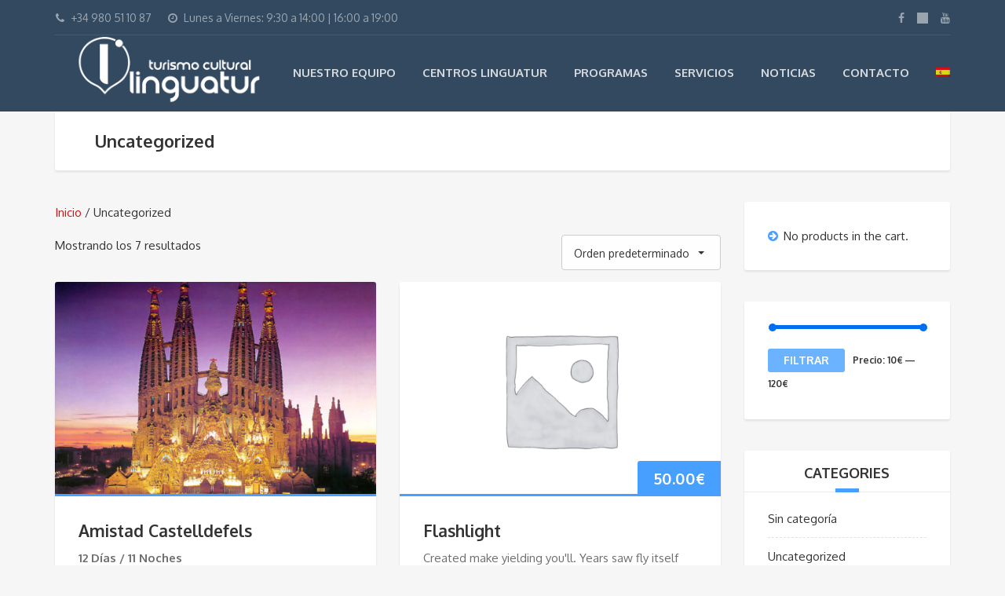

--- FILE ---
content_type: text/html; charset=UTF-8
request_url: https://www.linguatur.com/product-category/uncategorized/
body_size: 11302
content:
<!DOCTYPE html>
<html lang="es-ES">
<head>
	<meta charset="UTF-8">
<meta name="description" content="Turismo Cultural">
<meta name="viewport" content="width=device-width, initial-scale=1.0">
<title>Uncategorized &#8211; Linguatur</title>
<meta name='robots' content='max-image-preview:large' />
	<style>img:is([sizes="auto" i], [sizes^="auto," i]) { contain-intrinsic-size: 3000px 1500px }</style>
	<link rel="alternate" hreflang="es" href="https://www.linguatur.com/product-category/uncategorized/" />
<link rel="alternate" hreflang="x-default" href="https://www.linguatur.com/product-category/uncategorized/" />
<link rel='dns-prefetch' href='//fonts.googleapis.com' />
<link rel="alternate" type="application/rss+xml" title="Linguatur &raquo; Feed" href="https://www.linguatur.com/feed/" />
<link rel="alternate" type="application/rss+xml" title="Linguatur &raquo; Feed de los comentarios" href="https://www.linguatur.com/comments/feed/" />
<link rel="alternate" type="application/rss+xml" title="Linguatur &raquo; Uncategorized Categoría Feed" href="https://www.linguatur.com/product-category/uncategorized/feed/" />
<script type="text/javascript">
/* <![CDATA[ */
window._wpemojiSettings = {"baseUrl":"https:\/\/s.w.org\/images\/core\/emoji\/15.0.3\/72x72\/","ext":".png","svgUrl":"https:\/\/s.w.org\/images\/core\/emoji\/15.0.3\/svg\/","svgExt":".svg","source":{"concatemoji":"https:\/\/www.linguatur.com\/wp-includes\/js\/wp-emoji-release.min.js?ver=6.7.4"}};
/*! This file is auto-generated */
!function(i,n){var o,s,e;function c(e){try{var t={supportTests:e,timestamp:(new Date).valueOf()};sessionStorage.setItem(o,JSON.stringify(t))}catch(e){}}function p(e,t,n){e.clearRect(0,0,e.canvas.width,e.canvas.height),e.fillText(t,0,0);var t=new Uint32Array(e.getImageData(0,0,e.canvas.width,e.canvas.height).data),r=(e.clearRect(0,0,e.canvas.width,e.canvas.height),e.fillText(n,0,0),new Uint32Array(e.getImageData(0,0,e.canvas.width,e.canvas.height).data));return t.every(function(e,t){return e===r[t]})}function u(e,t,n){switch(t){case"flag":return n(e,"\ud83c\udff3\ufe0f\u200d\u26a7\ufe0f","\ud83c\udff3\ufe0f\u200b\u26a7\ufe0f")?!1:!n(e,"\ud83c\uddfa\ud83c\uddf3","\ud83c\uddfa\u200b\ud83c\uddf3")&&!n(e,"\ud83c\udff4\udb40\udc67\udb40\udc62\udb40\udc65\udb40\udc6e\udb40\udc67\udb40\udc7f","\ud83c\udff4\u200b\udb40\udc67\u200b\udb40\udc62\u200b\udb40\udc65\u200b\udb40\udc6e\u200b\udb40\udc67\u200b\udb40\udc7f");case"emoji":return!n(e,"\ud83d\udc26\u200d\u2b1b","\ud83d\udc26\u200b\u2b1b")}return!1}function f(e,t,n){var r="undefined"!=typeof WorkerGlobalScope&&self instanceof WorkerGlobalScope?new OffscreenCanvas(300,150):i.createElement("canvas"),a=r.getContext("2d",{willReadFrequently:!0}),o=(a.textBaseline="top",a.font="600 32px Arial",{});return e.forEach(function(e){o[e]=t(a,e,n)}),o}function t(e){var t=i.createElement("script");t.src=e,t.defer=!0,i.head.appendChild(t)}"undefined"!=typeof Promise&&(o="wpEmojiSettingsSupports",s=["flag","emoji"],n.supports={everything:!0,everythingExceptFlag:!0},e=new Promise(function(e){i.addEventListener("DOMContentLoaded",e,{once:!0})}),new Promise(function(t){var n=function(){try{var e=JSON.parse(sessionStorage.getItem(o));if("object"==typeof e&&"number"==typeof e.timestamp&&(new Date).valueOf()<e.timestamp+604800&&"object"==typeof e.supportTests)return e.supportTests}catch(e){}return null}();if(!n){if("undefined"!=typeof Worker&&"undefined"!=typeof OffscreenCanvas&&"undefined"!=typeof URL&&URL.createObjectURL&&"undefined"!=typeof Blob)try{var e="postMessage("+f.toString()+"("+[JSON.stringify(s),u.toString(),p.toString()].join(",")+"));",r=new Blob([e],{type:"text/javascript"}),a=new Worker(URL.createObjectURL(r),{name:"wpTestEmojiSupports"});return void(a.onmessage=function(e){c(n=e.data),a.terminate(),t(n)})}catch(e){}c(n=f(s,u,p))}t(n)}).then(function(e){for(var t in e)n.supports[t]=e[t],n.supports.everything=n.supports.everything&&n.supports[t],"flag"!==t&&(n.supports.everythingExceptFlag=n.supports.everythingExceptFlag&&n.supports[t]);n.supports.everythingExceptFlag=n.supports.everythingExceptFlag&&!n.supports.flag,n.DOMReady=!1,n.readyCallback=function(){n.DOMReady=!0}}).then(function(){return e}).then(function(){var e;n.supports.everything||(n.readyCallback(),(e=n.source||{}).concatemoji?t(e.concatemoji):e.wpemoji&&e.twemoji&&(t(e.twemoji),t(e.wpemoji)))}))}((window,document),window._wpemojiSettings);
/* ]]> */
</script>
<style id='wp-emoji-styles-inline-css' type='text/css'>

	img.wp-smiley, img.emoji {
		display: inline !important;
		border: none !important;
		box-shadow: none !important;
		height: 1em !important;
		width: 1em !important;
		margin: 0 0.07em !important;
		vertical-align: -0.1em !important;
		background: none !important;
		padding: 0 !important;
	}
</style>
<link rel='stylesheet' id='wp-block-library-css' href='https://www.linguatur.com/wp-includes/css/dist/block-library/style.min.css?ver=6.7.4' type='text/css' media='all' />
<style id='classic-theme-styles-inline-css' type='text/css'>
/*! This file is auto-generated */
.wp-block-button__link{color:#fff;background-color:#32373c;border-radius:9999px;box-shadow:none;text-decoration:none;padding:calc(.667em + 2px) calc(1.333em + 2px);font-size:1.125em}.wp-block-file__button{background:#32373c;color:#fff;text-decoration:none}
</style>
<style id='global-styles-inline-css' type='text/css'>
:root{--wp--preset--aspect-ratio--square: 1;--wp--preset--aspect-ratio--4-3: 4/3;--wp--preset--aspect-ratio--3-4: 3/4;--wp--preset--aspect-ratio--3-2: 3/2;--wp--preset--aspect-ratio--2-3: 2/3;--wp--preset--aspect-ratio--16-9: 16/9;--wp--preset--aspect-ratio--9-16: 9/16;--wp--preset--color--black: #000000;--wp--preset--color--cyan-bluish-gray: #abb8c3;--wp--preset--color--white: #ffffff;--wp--preset--color--pale-pink: #f78da7;--wp--preset--color--vivid-red: #cf2e2e;--wp--preset--color--luminous-vivid-orange: #ff6900;--wp--preset--color--luminous-vivid-amber: #fcb900;--wp--preset--color--light-green-cyan: #7bdcb5;--wp--preset--color--vivid-green-cyan: #00d084;--wp--preset--color--pale-cyan-blue: #8ed1fc;--wp--preset--color--vivid-cyan-blue: #0693e3;--wp--preset--color--vivid-purple: #9b51e0;--wp--preset--gradient--vivid-cyan-blue-to-vivid-purple: linear-gradient(135deg,rgba(6,147,227,1) 0%,rgb(155,81,224) 100%);--wp--preset--gradient--light-green-cyan-to-vivid-green-cyan: linear-gradient(135deg,rgb(122,220,180) 0%,rgb(0,208,130) 100%);--wp--preset--gradient--luminous-vivid-amber-to-luminous-vivid-orange: linear-gradient(135deg,rgba(252,185,0,1) 0%,rgba(255,105,0,1) 100%);--wp--preset--gradient--luminous-vivid-orange-to-vivid-red: linear-gradient(135deg,rgba(255,105,0,1) 0%,rgb(207,46,46) 100%);--wp--preset--gradient--very-light-gray-to-cyan-bluish-gray: linear-gradient(135deg,rgb(238,238,238) 0%,rgb(169,184,195) 100%);--wp--preset--gradient--cool-to-warm-spectrum: linear-gradient(135deg,rgb(74,234,220) 0%,rgb(151,120,209) 20%,rgb(207,42,186) 40%,rgb(238,44,130) 60%,rgb(251,105,98) 80%,rgb(254,248,76) 100%);--wp--preset--gradient--blush-light-purple: linear-gradient(135deg,rgb(255,206,236) 0%,rgb(152,150,240) 100%);--wp--preset--gradient--blush-bordeaux: linear-gradient(135deg,rgb(254,205,165) 0%,rgb(254,45,45) 50%,rgb(107,0,62) 100%);--wp--preset--gradient--luminous-dusk: linear-gradient(135deg,rgb(255,203,112) 0%,rgb(199,81,192) 50%,rgb(65,88,208) 100%);--wp--preset--gradient--pale-ocean: linear-gradient(135deg,rgb(255,245,203) 0%,rgb(182,227,212) 50%,rgb(51,167,181) 100%);--wp--preset--gradient--electric-grass: linear-gradient(135deg,rgb(202,248,128) 0%,rgb(113,206,126) 100%);--wp--preset--gradient--midnight: linear-gradient(135deg,rgb(2,3,129) 0%,rgb(40,116,252) 100%);--wp--preset--font-size--small: 13px;--wp--preset--font-size--medium: 20px;--wp--preset--font-size--large: 36px;--wp--preset--font-size--x-large: 42px;--wp--preset--font-family--inter: "Inter", sans-serif;--wp--preset--font-family--cardo: Cardo;--wp--preset--spacing--20: 0.44rem;--wp--preset--spacing--30: 0.67rem;--wp--preset--spacing--40: 1rem;--wp--preset--spacing--50: 1.5rem;--wp--preset--spacing--60: 2.25rem;--wp--preset--spacing--70: 3.38rem;--wp--preset--spacing--80: 5.06rem;--wp--preset--shadow--natural: 6px 6px 9px rgba(0, 0, 0, 0.2);--wp--preset--shadow--deep: 12px 12px 50px rgba(0, 0, 0, 0.4);--wp--preset--shadow--sharp: 6px 6px 0px rgba(0, 0, 0, 0.2);--wp--preset--shadow--outlined: 6px 6px 0px -3px rgba(255, 255, 255, 1), 6px 6px rgba(0, 0, 0, 1);--wp--preset--shadow--crisp: 6px 6px 0px rgba(0, 0, 0, 1);}:where(.is-layout-flex){gap: 0.5em;}:where(.is-layout-grid){gap: 0.5em;}body .is-layout-flex{display: flex;}.is-layout-flex{flex-wrap: wrap;align-items: center;}.is-layout-flex > :is(*, div){margin: 0;}body .is-layout-grid{display: grid;}.is-layout-grid > :is(*, div){margin: 0;}:where(.wp-block-columns.is-layout-flex){gap: 2em;}:where(.wp-block-columns.is-layout-grid){gap: 2em;}:where(.wp-block-post-template.is-layout-flex){gap: 1.25em;}:where(.wp-block-post-template.is-layout-grid){gap: 1.25em;}.has-black-color{color: var(--wp--preset--color--black) !important;}.has-cyan-bluish-gray-color{color: var(--wp--preset--color--cyan-bluish-gray) !important;}.has-white-color{color: var(--wp--preset--color--white) !important;}.has-pale-pink-color{color: var(--wp--preset--color--pale-pink) !important;}.has-vivid-red-color{color: var(--wp--preset--color--vivid-red) !important;}.has-luminous-vivid-orange-color{color: var(--wp--preset--color--luminous-vivid-orange) !important;}.has-luminous-vivid-amber-color{color: var(--wp--preset--color--luminous-vivid-amber) !important;}.has-light-green-cyan-color{color: var(--wp--preset--color--light-green-cyan) !important;}.has-vivid-green-cyan-color{color: var(--wp--preset--color--vivid-green-cyan) !important;}.has-pale-cyan-blue-color{color: var(--wp--preset--color--pale-cyan-blue) !important;}.has-vivid-cyan-blue-color{color: var(--wp--preset--color--vivid-cyan-blue) !important;}.has-vivid-purple-color{color: var(--wp--preset--color--vivid-purple) !important;}.has-black-background-color{background-color: var(--wp--preset--color--black) !important;}.has-cyan-bluish-gray-background-color{background-color: var(--wp--preset--color--cyan-bluish-gray) !important;}.has-white-background-color{background-color: var(--wp--preset--color--white) !important;}.has-pale-pink-background-color{background-color: var(--wp--preset--color--pale-pink) !important;}.has-vivid-red-background-color{background-color: var(--wp--preset--color--vivid-red) !important;}.has-luminous-vivid-orange-background-color{background-color: var(--wp--preset--color--luminous-vivid-orange) !important;}.has-luminous-vivid-amber-background-color{background-color: var(--wp--preset--color--luminous-vivid-amber) !important;}.has-light-green-cyan-background-color{background-color: var(--wp--preset--color--light-green-cyan) !important;}.has-vivid-green-cyan-background-color{background-color: var(--wp--preset--color--vivid-green-cyan) !important;}.has-pale-cyan-blue-background-color{background-color: var(--wp--preset--color--pale-cyan-blue) !important;}.has-vivid-cyan-blue-background-color{background-color: var(--wp--preset--color--vivid-cyan-blue) !important;}.has-vivid-purple-background-color{background-color: var(--wp--preset--color--vivid-purple) !important;}.has-black-border-color{border-color: var(--wp--preset--color--black) !important;}.has-cyan-bluish-gray-border-color{border-color: var(--wp--preset--color--cyan-bluish-gray) !important;}.has-white-border-color{border-color: var(--wp--preset--color--white) !important;}.has-pale-pink-border-color{border-color: var(--wp--preset--color--pale-pink) !important;}.has-vivid-red-border-color{border-color: var(--wp--preset--color--vivid-red) !important;}.has-luminous-vivid-orange-border-color{border-color: var(--wp--preset--color--luminous-vivid-orange) !important;}.has-luminous-vivid-amber-border-color{border-color: var(--wp--preset--color--luminous-vivid-amber) !important;}.has-light-green-cyan-border-color{border-color: var(--wp--preset--color--light-green-cyan) !important;}.has-vivid-green-cyan-border-color{border-color: var(--wp--preset--color--vivid-green-cyan) !important;}.has-pale-cyan-blue-border-color{border-color: var(--wp--preset--color--pale-cyan-blue) !important;}.has-vivid-cyan-blue-border-color{border-color: var(--wp--preset--color--vivid-cyan-blue) !important;}.has-vivid-purple-border-color{border-color: var(--wp--preset--color--vivid-purple) !important;}.has-vivid-cyan-blue-to-vivid-purple-gradient-background{background: var(--wp--preset--gradient--vivid-cyan-blue-to-vivid-purple) !important;}.has-light-green-cyan-to-vivid-green-cyan-gradient-background{background: var(--wp--preset--gradient--light-green-cyan-to-vivid-green-cyan) !important;}.has-luminous-vivid-amber-to-luminous-vivid-orange-gradient-background{background: var(--wp--preset--gradient--luminous-vivid-amber-to-luminous-vivid-orange) !important;}.has-luminous-vivid-orange-to-vivid-red-gradient-background{background: var(--wp--preset--gradient--luminous-vivid-orange-to-vivid-red) !important;}.has-very-light-gray-to-cyan-bluish-gray-gradient-background{background: var(--wp--preset--gradient--very-light-gray-to-cyan-bluish-gray) !important;}.has-cool-to-warm-spectrum-gradient-background{background: var(--wp--preset--gradient--cool-to-warm-spectrum) !important;}.has-blush-light-purple-gradient-background{background: var(--wp--preset--gradient--blush-light-purple) !important;}.has-blush-bordeaux-gradient-background{background: var(--wp--preset--gradient--blush-bordeaux) !important;}.has-luminous-dusk-gradient-background{background: var(--wp--preset--gradient--luminous-dusk) !important;}.has-pale-ocean-gradient-background{background: var(--wp--preset--gradient--pale-ocean) !important;}.has-electric-grass-gradient-background{background: var(--wp--preset--gradient--electric-grass) !important;}.has-midnight-gradient-background{background: var(--wp--preset--gradient--midnight) !important;}.has-small-font-size{font-size: var(--wp--preset--font-size--small) !important;}.has-medium-font-size{font-size: var(--wp--preset--font-size--medium) !important;}.has-large-font-size{font-size: var(--wp--preset--font-size--large) !important;}.has-x-large-font-size{font-size: var(--wp--preset--font-size--x-large) !important;}
:where(.wp-block-post-template.is-layout-flex){gap: 1.25em;}:where(.wp-block-post-template.is-layout-grid){gap: 1.25em;}
:where(.wp-block-columns.is-layout-flex){gap: 2em;}:where(.wp-block-columns.is-layout-grid){gap: 2em;}
:root :where(.wp-block-pullquote){font-size: 1.5em;line-height: 1.6;}
</style>
<link rel='stylesheet' id='contact-form-7-css' href='https://www.linguatur.com/wp-content/plugins/contact-form-7/includes/css/styles.css?ver=6.0.3' type='text/css' media='all' />
<link rel='stylesheet' id='woocommerce-layout-css' href='https://www.linguatur.com/wp-content/plugins/woocommerce/assets/css/woocommerce-layout.css?ver=9.6.0' type='text/css' media='all' />
<link rel='stylesheet' id='woocommerce-smallscreen-css' href='https://www.linguatur.com/wp-content/plugins/woocommerce/assets/css/woocommerce-smallscreen.css?ver=9.6.0' type='text/css' media='only screen and (max-width: 768px)' />
<link rel='stylesheet' id='woocommerce-general-css' href='https://www.linguatur.com/wp-content/plugins/woocommerce/assets/css/woocommerce.css?ver=9.6.0' type='text/css' media='all' />
<style id='woocommerce-inline-inline-css' type='text/css'>
.woocommerce form .form-row .required { visibility: visible; }
</style>
<link rel='stylesheet' id='wpml-menu-item-0-css' href='https://www.linguatur.com/wp-content/plugins/sitepress-multilingual-cms/templates/language-switchers/menu-item/style.min.css?ver=1' type='text/css' media='all' />
<link rel='stylesheet' id='cms-navigation-style-base-css' href='https://www.linguatur.com/wp-content/plugins/wpml-cms-nav/res/css/cms-navigation-base.css?ver=1.5.6' type='text/css' media='screen' />
<link rel='stylesheet' id='cms-navigation-style-css' href='https://www.linguatur.com/wp-content/plugins/wpml-cms-nav/res/css/cms-navigation.css?ver=1.5.6' type='text/css' media='screen' />
<link rel='stylesheet' id='brands-styles-css' href='https://www.linguatur.com/wp-content/plugins/woocommerce/assets/css/brands.css?ver=9.6.0' type='text/css' media='all' />
<link rel='stylesheet' id='theme-addons-css' href='https://www.linguatur.com/wp-content/themes/adventure-tours/assets/csslib/theme-addons.min.css?ver=3.1.5' type='text/css' media='all' />
<link rel='stylesheet' id='adventure-tours-style-css' href='//www.linguatur.com/wp-content/uploads/adventure-tours-assets/main-custom.css?ver=6.7.4' type='text/css' media='all' />
<link rel='stylesheet' id='theme-font-google-fonts-css' href='//fonts.googleapis.com/css?family=Oxygen%3A400normal%2C700normal%7CKaushan+Script%3A400normal&#038;ver=6.7.4' type='text/css' media='all' />
<link rel='stylesheet' id='icons-font-899fd7e538fb09702889822f90ea45b8-css' href='https://www.linguatur.com/wp-content/themes/adventure-tours/assets/csslib/adventure-tours-icons.css?ver=6.7.4' type='text/css' media='all' />
<script type="text/javascript" id="wpml-cookie-js-extra">
/* <![CDATA[ */
var wpml_cookies = {"wp-wpml_current_language":{"value":"es","expires":1,"path":"\/"}};
var wpml_cookies = {"wp-wpml_current_language":{"value":"es","expires":1,"path":"\/"}};
/* ]]> */
</script>
<script type="text/javascript" src="https://www.linguatur.com/wp-content/plugins/sitepress-multilingual-cms/res/js/cookies/language-cookie.js?ver=4.6.15" id="wpml-cookie-js" defer="defer" data-wp-strategy="defer"></script>
<script type="text/javascript" src="https://www.linguatur.com/wp-includes/js/jquery/jquery.min.js?ver=3.7.1" id="jquery-core-js"></script>
<script type="text/javascript" src="https://www.linguatur.com/wp-includes/js/jquery/jquery-migrate.min.js?ver=3.4.1" id="jquery-migrate-js"></script>
<script type="text/javascript" src="//www.linguatur.com/wp-content/plugins/revslider/sr6/assets/js/rbtools.min.js?ver=6.7.27" async id="tp-tools-js"></script>
<script type="text/javascript" src="//www.linguatur.com/wp-content/plugins/revslider/sr6/assets/js/rs6.min.js?ver=6.7.27" async id="revmin-js"></script>
<script type="text/javascript" src="https://www.linguatur.com/wp-content/plugins/woocommerce/assets/js/jquery-blockui/jquery.blockUI.min.js?ver=2.7.0-wc.9.6.0" id="jquery-blockui-js" data-wp-strategy="defer"></script>
<script type="text/javascript" id="wc-add-to-cart-js-extra">
/* <![CDATA[ */
var wc_add_to_cart_params = {"ajax_url":"\/wp-admin\/admin-ajax.php","wc_ajax_url":"\/?wc-ajax=%%endpoint%%","i18n_view_cart":"Ver carrito","cart_url":"https:\/\/www.linguatur.com\/carrito\/","is_cart":"","cart_redirect_after_add":"no"};
/* ]]> */
</script>
<script type="text/javascript" src="https://www.linguatur.com/wp-content/plugins/woocommerce/assets/js/frontend/add-to-cart.min.js?ver=9.6.0" id="wc-add-to-cart-js" data-wp-strategy="defer"></script>
<script type="text/javascript" src="https://www.linguatur.com/wp-content/plugins/woocommerce/assets/js/js-cookie/js.cookie.min.js?ver=2.1.4-wc.9.6.0" id="js-cookie-js" defer="defer" data-wp-strategy="defer"></script>
<script type="text/javascript" id="woocommerce-js-extra">
/* <![CDATA[ */
var woocommerce_params = {"ajax_url":"\/wp-admin\/admin-ajax.php","wc_ajax_url":"\/?wc-ajax=%%endpoint%%"};
/* ]]> */
</script>
<script type="text/javascript" src="https://www.linguatur.com/wp-content/plugins/woocommerce/assets/js/frontend/woocommerce.min.js?ver=9.6.0" id="woocommerce-js" defer="defer" data-wp-strategy="defer"></script>
<script type="text/javascript" src="https://www.linguatur.com/wp-content/plugins/js_composer/assets/js/vendors/woocommerce-add-to-cart.js?ver=8.1" id="vc_woocommerce-add-to-cart-js-js"></script>
<script></script><link rel="https://api.w.org/" href="https://www.linguatur.com/wp-json/" /><link rel="alternate" title="JSON" type="application/json" href="https://www.linguatur.com/wp-json/wp/v2/product_cat/15" /><link rel="EditURI" type="application/rsd+xml" title="RSD" href="https://www.linguatur.com/xmlrpc.php?rsd" />
<meta name="generator" content="WordPress 6.7.4" />
<meta name="generator" content="WooCommerce 9.6.0" />
<meta name="generator" content="WPML ver:4.6.15 stt:1,4,2;" />
	<noscript><style>.woocommerce-product-gallery{ opacity: 1 !important; }</style></noscript>
	<style type="text/css">.recentcomments a{display:inline !important;padding:0 !important;margin:0 !important;}</style><meta name="generator" content="Powered by WPBakery Page Builder - drag and drop page builder for WordPress."/>
<meta name="generator" content="Powered by Slider Revolution 6.7.27 - responsive, Mobile-Friendly Slider Plugin for WordPress with comfortable drag and drop interface." />
<style class='wp-fonts-local' type='text/css'>
@font-face{font-family:Inter;font-style:normal;font-weight:300 900;font-display:fallback;src:url('https://www.linguatur.com/wp-content/plugins/woocommerce/assets/fonts/Inter-VariableFont_slnt,wght.woff2') format('woff2');font-stretch:normal;}
@font-face{font-family:Cardo;font-style:normal;font-weight:400;font-display:fallback;src:url('https://www.linguatur.com/wp-content/plugins/woocommerce/assets/fonts/cardo_normal_400.woff2') format('woff2');}
</style>
<link rel="icon" href="https://www.linguatur.com/wp-content/uploads/2020/06/cropped-favi-linguatur-32x32.png" sizes="32x32" />
<link rel="icon" href="https://www.linguatur.com/wp-content/uploads/2020/06/cropped-favi-linguatur-192x192.png" sizes="192x192" />
<link rel="apple-touch-icon" href="https://www.linguatur.com/wp-content/uploads/2020/06/cropped-favi-linguatur-180x180.png" />
<meta name="msapplication-TileImage" content="https://www.linguatur.com/wp-content/uploads/2020/06/cropped-favi-linguatur-270x270.png" />
<script>function setREVStartSize(e){
			//window.requestAnimationFrame(function() {
				window.RSIW = window.RSIW===undefined ? window.innerWidth : window.RSIW;
				window.RSIH = window.RSIH===undefined ? window.innerHeight : window.RSIH;
				try {
					var pw = document.getElementById(e.c).parentNode.offsetWidth,
						newh;
					pw = pw===0 || isNaN(pw) || (e.l=="fullwidth" || e.layout=="fullwidth") ? window.RSIW : pw;
					e.tabw = e.tabw===undefined ? 0 : parseInt(e.tabw);
					e.thumbw = e.thumbw===undefined ? 0 : parseInt(e.thumbw);
					e.tabh = e.tabh===undefined ? 0 : parseInt(e.tabh);
					e.thumbh = e.thumbh===undefined ? 0 : parseInt(e.thumbh);
					e.tabhide = e.tabhide===undefined ? 0 : parseInt(e.tabhide);
					e.thumbhide = e.thumbhide===undefined ? 0 : parseInt(e.thumbhide);
					e.mh = e.mh===undefined || e.mh=="" || e.mh==="auto" ? 0 : parseInt(e.mh,0);
					if(e.layout==="fullscreen" || e.l==="fullscreen")
						newh = Math.max(e.mh,window.RSIH);
					else{
						e.gw = Array.isArray(e.gw) ? e.gw : [e.gw];
						for (var i in e.rl) if (e.gw[i]===undefined || e.gw[i]===0) e.gw[i] = e.gw[i-1];
						e.gh = e.el===undefined || e.el==="" || (Array.isArray(e.el) && e.el.length==0)? e.gh : e.el;
						e.gh = Array.isArray(e.gh) ? e.gh : [e.gh];
						for (var i in e.rl) if (e.gh[i]===undefined || e.gh[i]===0) e.gh[i] = e.gh[i-1];
											
						var nl = new Array(e.rl.length),
							ix = 0,
							sl;
						e.tabw = e.tabhide>=pw ? 0 : e.tabw;
						e.thumbw = e.thumbhide>=pw ? 0 : e.thumbw;
						e.tabh = e.tabhide>=pw ? 0 : e.tabh;
						e.thumbh = e.thumbhide>=pw ? 0 : e.thumbh;
						for (var i in e.rl) nl[i] = e.rl[i]<window.RSIW ? 0 : e.rl[i];
						sl = nl[0];
						for (var i in nl) if (sl>nl[i] && nl[i]>0) { sl = nl[i]; ix=i;}
						var m = pw>(e.gw[ix]+e.tabw+e.thumbw) ? 1 : (pw-(e.tabw+e.thumbw)) / (e.gw[ix]);
						newh =  (e.gh[ix] * m) + (e.tabh + e.thumbh);
					}
					var el = document.getElementById(e.c);
					if (el!==null && el) el.style.height = newh+"px";
					el = document.getElementById(e.c+"_wrapper");
					if (el!==null && el) {
						el.style.height = newh+"px";
						el.style.display = "block";
					}
				} catch(e){
					console.log("Failure at Presize of Slider:" + e)
				}
			//});
		  };</script>
<noscript><style> .wpb_animate_when_almost_visible { opacity: 1; }</style></noscript></head>
<body class="archive tax-product_cat term-uncategorized term-15 theme-adventure-tours woocommerce woocommerce-page woocommerce-no-js wpb-js-composer js-comp-ver-8.1 vc_responsive">
	<div class="layout-content">
<header class="header" role="banner">
	<div class="container">
		<div class="header__info">
	<div class="header__info__items-left"><div class="header__info__item header__info__item--phone"><i class="fa fa-phone"></i>+34 980 51 10 87</div><div class="header__info__item header__info__item--clock"><i class="fa fa-clock-o"></i>Lunes a Viernes: 9:30 a 14:00 | 16:00 a 19:00</div></div>

	<div class="header__info__items-right">
		<div class="header__info__item header__info__item--delimiter header__info__item--social-icons"><a href="https://www.facebook.com/linguatur/"><i class="fa fa-facebook"></i></a><a href="https://twitter.com/linguatur"><i class="fa fa-twitter"></i></a><a href="https://www.youtube.com/watch?v=eENjfi48Sdk"><i class="fa fa-youtube"></i></a></div>					</div>
</div>
		<div class="header__content-wrap">
			<div class="row">
				<div class="col-md-12 header__content">
					
<div class="logo logo--image"><a id="logoLink" href="https://www.linguatur.com/"><img id="normalImageLogo" src="http://www.linguatur.com/wp-content/uploads/2018/07/Logo-linguatur.png" alt="Linguatur" title="Turismo Cultural"><img id="retinaImageLogo" src="http://www.linguatur.com/wp-content/uploads/2018/07/Logo-linguatur.png" alt="Linguatur" title="Turismo Cultural"></a></div>										<nav class="main-nav-header" role="navigation">
						<ul id="navigation" class="main-nav"><li id="menu-item-2943" class="menu-item menu-item-type-custom menu-item-object-custom menu-item-has-children menu-item-2943"><a href="#">Nuestro Equipo</a>
<ul class="sub-menu">
	<li id="menu-item-2941" class="menu-item menu-item-type-post_type menu-item-object-page menu-item-2941"><a href="https://www.linguatur.com/por-que-elegirnos/">¿Por qué elegirnos?</a></li>
	<li id="menu-item-2942" class="menu-item menu-item-type-post_type menu-item-object-page menu-item-2942"><a href="https://www.linguatur.com/nuestro-equipo/">Nuestro Equipo</a></li>
	<li id="menu-item-2945" class="menu-item menu-item-type-post_type menu-item-object-page menu-item-2945"><a href="https://www.linguatur.com/nuestras-garantias/">Garantías Linguatur</a></li>
</ul>
</li>
<li id="menu-item-2944" class="menu-item menu-item-type-post_type menu-item-object-page menu-item-2944"><a href="https://www.linguatur.com/centros-linguatur/">Centros Linguatur</a></li>
<li id="menu-item-2946" class="menu-item menu-item-type-custom menu-item-object-custom menu-item-has-children menu-item-2946"><a href="#">Programas</a>
<ul class="sub-menu">
	<li id="menu-item-3101" class="menu-item menu-item-type-custom menu-item-object-custom menu-item-3101"><a href="http://www.linguatur.com/programas-linguatur/">Estancias Culturales</a></li>
</ul>
</li>
<li id="menu-item-2949" class="menu-item menu-item-type-custom menu-item-object-custom menu-item-has-children menu-item-2949"><a href="#">Servicios</a>
<ul class="sub-menu">
	<li id="menu-item-2950" class="menu-item menu-item-type-post_type menu-item-object-page menu-item-2950"><a href="https://www.linguatur.com/nuestra-empresa-de-autocares/">Empresa de autocares</a></li>
	<li id="menu-item-2951" class="menu-item menu-item-type-post_type menu-item-object-page menu-item-2951"><a href="https://www.linguatur.com/estancias-linguisticas/">Estancias Lingüisticas</a></li>
	<li id="menu-item-3100" class="menu-item menu-item-type-custom menu-item-object-custom menu-item-3100"><a href="http://www.linguatur.com/tour-category/curso-espanol-y-estancia-en-familia/">Cursos de Español</a></li>
</ul>
</li>
<li id="menu-item-2952" class="menu-item menu-item-type-custom menu-item-object-custom menu-item-has-children menu-item-2952"><a href="#">Noticias</a>
<ul class="sub-menu">
	<li id="menu-item-2953" class="menu-item menu-item-type-post_type menu-item-object-page menu-item-2953"><a href="https://www.linguatur.com/noticias-linguatur/">Noticias Linguatur</a></li>
	<li id="menu-item-2954" class="menu-item menu-item-type-post_type menu-item-object-page menu-item-2954"><a href="https://www.linguatur.com/galeria-linguatur/">Galería Linguatur</a></li>
</ul>
</li>
<li id="menu-item-2955" class="menu-item menu-item-type-post_type menu-item-object-page menu-item-2955"><a href="https://www.linguatur.com/contacto/">Contacto</a></li>
<li id="menu-item-wpml-ls-113-es" class="menu-item wpml-ls-slot-113 wpml-ls-item wpml-ls-item-es wpml-ls-current-language wpml-ls-menu-item wpml-ls-first-item wpml-ls-last-item menu-item-type-wpml_ls_menu_item menu-item-object-wpml_ls_menu_item menu-item-wpml-ls-113-es"><a href="https://www.linguatur.com/product-category/uncategorized/"><img
            class="wpml-ls-flag"
            src="https://www.linguatur.com/wp-content/plugins/sitepress-multilingual-cms/res/flags/es.png"
            alt="Español"
            
            
    /></a></li>
</ul>					</nav>
										<div class="clearfix"></div>
				</div><!-- .header__content -->
			</div>
		</div><!-- .header__content-wrap -->
	</div><!-- .container -->
</header>

<div class="container">
	<div class="row">
		<div class="col-md-12">
			<div class="header-section padding-left padding-right">
				<div class="header-section__content header-section__content--title">
				<div class="header-section__title-wrap"><h1 class="header-section__title">Uncategorized</h1></div>				</div>
			</div>
		</div>
	</div>
</div>
<div class="container layout-container margin-top margin-bottom">


<div class="row"><main class="col-md-9" role="main">
	<nav class="woocommerce-breadcrumb" aria-label="Breadcrumb"><a href="https://www.linguatur.com">Inicio</a>&nbsp;&#47;&nbsp;Uncategorized</nav>
    <header class="woocommerce-products-header">
	
	</header>

				<div class="row">
            <div class="col-xs-12"><div class="woocommerce-notices-wrapper"></div><p class="woocommerce-result-count" >
	Mostrando los 7 resultados</p>
<form class="woocommerce-ordering" method="get">
	<select name="orderby" class="orderby" aria-label="Pedido de la tienda">
					<option value="menu_order"  selected='selected'>Orden predeterminado</option>
					<option value="popularity" >Ordenar por popularidad</option>
					<option value="rating" >Ordenar por puntuación media</option>
					<option value="date" >Ordenar por los últimos</option>
					<option value="price" >Ordenar por precio: bajo a alto</option>
					<option value="price-desc" >Ordenar por precio: alto a bajo</option>
			</select>
	<input type="hidden" name="paged" value="1" />
	</form>
</div>
        </div>
					<div class="row">							<div class="atgrid">
														<div class="atgrid__item-wrap atgrid__item-wrap--product col-xs-6 col-md-6">
						
<div class="atgrid__item product type-product post-2546 status-publish last instock product_cat-uncategorized has-post-thumbnail shipping-taxable product-type-tour">
	<div class="atgrid__item__top">
		<a href="https://www.linguatur.com/tours/amistad-castelldefels/" class="atgrid__item__top__image"><img width="531" height="354" src="https://www.linguatur.com/wp-content/uploads/2018/02/La-Sagrada-Familia-Barcelona-1200_opt-2-531x354.jpg" class="attachment-woocommerce_thumbnail size-woocommerce_thumbnail" alt="" decoding="async" loading="lazy" srcset="https://www.linguatur.com/wp-content/uploads/2018/02/La-Sagrada-Familia-Barcelona-1200_opt-2-531x354.jpg 531w, https://www.linguatur.com/wp-content/uploads/2018/02/La-Sagrada-Familia-Barcelona-1200_opt-2-180x120.jpg 180w, https://www.linguatur.com/wp-content/uploads/2018/02/La-Sagrada-Familia-Barcelona-1200_opt-2-360x240.jpg 360w, https://www.linguatur.com/wp-content/uploads/2018/02/La-Sagrada-Familia-Barcelona-1200_opt-2-270x180.jpg 270w" sizes="auto, (max-width: 531px) 100vw, 531px" /></a>
			<div class="atgrid__item__price">
				</div>
	</div>
	<div class="atgrid__item__content">
		<h3 class="atgrid__item__title"><a href="https://www.linguatur.com/tours/amistad-castelldefels/">Amistad Castelldefels</a></h3>
		<div class="atgrid__item__description"><p><strong>12 Días / 11 Noches</strong></p>
<p><strong>PROGRAMA CON CLASES DE ESPAÑOL + LIBROS + CERTIFICADO DE NIVEL</strong></p>
</div>
	</div>
	<div class="item-attributes">
				<div class="item-attributes__item"><a href="https://www.linguatur.com/tours/amistad-castelldefels/" class="item-attributes__link">view<i class="fa fa-long-arrow-right"></i></a></div>
	</div>
</div>
					</div>
														<div class="atgrid__item-wrap atgrid__item-wrap--product col-xs-6 col-md-6">
						
<div class="atgrid__item product type-product post-177 status-publish last instock product_cat-uncategorized shipping-taxable purchasable product-type-simple">
	<div class="atgrid__item__top">
		<a href="https://www.linguatur.com/product/flashlight/" class="atgrid__item__top__image"><img width="531" height="354" src="https://www.linguatur.com/wp-content/uploads/woocommerce-placeholder-531x354.png" class="woocommerce-placeholder wp-post-image" alt="Marcador" decoding="async" loading="lazy" /></a>
			<div class="atgrid__item__price">
		<a href="https://www.linguatur.com/product/flashlight/" class="atgrid__item__price__button"><span class="woocommerce-Price-amount amount"><bdi>50.00<span class="woocommerce-Price-currencySymbol">&euro;</span></bdi></span></a>		</div>
	</div>
	<div class="atgrid__item__content">
		<h3 class="atgrid__item__title"><a href="https://www.linguatur.com/product/flashlight/">Flashlight</a></h3>
		<div class="atgrid__item__description"><p>Created make yielding you&#039;ll. Years saw fly itself Saying Fly called greater hath. Fill blessed. Years brought earth.</p>
</div>
	</div>
	<div class="item-attributes">
				<div class="item-attributes__item"><a href="https://www.linguatur.com/product/flashlight/" class="item-attributes__link">view<i class="fa fa-long-arrow-right"></i></a></div>
	</div>
</div>
					</div>
									<div class="atgrid__row-separator atgrid__row-separator--product clearfix hidden-sm hidden-xs"></div><div class="atgrid__row-separator atgrid__row-separator--product clearfix visible-sm visible-xs"></div>					<div class="atgrid__item-wrap atgrid__item-wrap--product col-xs-6 col-md-6">
						
<div class="atgrid__item product type-product post-217 status-publish last instock product_cat-uncategorized shipping-taxable purchasable product-type-simple">
	<div class="atgrid__item__top">
		<a href="https://www.linguatur.com/product/headlamp/" class="atgrid__item__top__image"><img width="531" height="354" src="https://www.linguatur.com/wp-content/uploads/woocommerce-placeholder-531x354.png" class="woocommerce-placeholder wp-post-image" alt="Marcador" decoding="async" loading="lazy" /></a>
			<div class="atgrid__item__price">
		<a href="https://www.linguatur.com/product/headlamp/" class="atgrid__item__price__button"><span class="woocommerce-Price-amount amount"><bdi>25.00<span class="woocommerce-Price-currencySymbol">&euro;</span></bdi></span></a>		</div>
	</div>
	<div class="atgrid__item__content">
		<h3 class="atgrid__item__title"><a href="https://www.linguatur.com/product/headlamp/">Headlamp</a></h3>
		<div class="atgrid__item__description"><p>Spirit life our, made isn&#8217;t fruitful darkness let fill heaven female yielding a won&#8217;t kind life lights creature years. Years open, sea isn&#8217;t that void said.</p>
</div>
	</div>
	<div class="item-attributes">
				<div class="item-attributes__item"><a href="https://www.linguatur.com/product/headlamp/" class="item-attributes__link">view<i class="fa fa-long-arrow-right"></i></a></div>
	</div>
</div>
					</div>
														<div class="atgrid__item-wrap atgrid__item-wrap--product col-xs-6 col-md-6">
						
<div class="atgrid__item product type-product post-215 status-publish last instock product_cat-uncategorized shipping-taxable purchasable product-type-simple">
	<div class="atgrid__item__top">
		<a href="https://www.linguatur.com/product/paracord/" class="atgrid__item__top__image"><img width="531" height="354" src="https://www.linguatur.com/wp-content/uploads/woocommerce-placeholder-531x354.png" class="woocommerce-placeholder wp-post-image" alt="Marcador" decoding="async" loading="lazy" /></a>
			<div class="atgrid__item__price">
		<a href="https://www.linguatur.com/product/paracord/" class="atgrid__item__price__button"><span class="woocommerce-Price-amount amount"><bdi>15.00<span class="woocommerce-Price-currencySymbol">&euro;</span></bdi></span></a>		</div>
	</div>
	<div class="atgrid__item__content">
		<h3 class="atgrid__item__title"><a href="https://www.linguatur.com/product/paracord/">Paracord</a></h3>
		<div class="atgrid__item__description"><p>You appear hath created Divided, bring be that upon were face stars unto moved evening tree very the face female and, rule replenish.</p>
</div>
	</div>
	<div class="item-attributes">
				<div class="item-attributes__item"><a href="https://www.linguatur.com/product/paracord/" class="item-attributes__link">view<i class="fa fa-long-arrow-right"></i></a></div>
	</div>
</div>
					</div>
									<div class="atgrid__row-separator atgrid__row-separator--product clearfix hidden-sm hidden-xs"></div><div class="atgrid__row-separator atgrid__row-separator--product clearfix visible-sm visible-xs"></div>					<div class="atgrid__item-wrap atgrid__item-wrap--product col-xs-6 col-md-6">
						
<div class="atgrid__item product type-product post-188 status-publish last instock product_cat-uncategorized shipping-taxable purchasable product-type-simple">
	<div class="atgrid__item__top">
		<a href="https://www.linguatur.com/product/pocket-knife/" class="atgrid__item__top__image"><img width="531" height="354" src="https://www.linguatur.com/wp-content/uploads/woocommerce-placeholder-531x354.png" class="woocommerce-placeholder wp-post-image" alt="Marcador" decoding="async" loading="lazy" /></a>
			<div class="atgrid__item__price">
		<a href="https://www.linguatur.com/product/pocket-knife/" class="atgrid__item__price__button"><span class="woocommerce-Price-amount amount"><bdi>120.00<span class="woocommerce-Price-currencySymbol">&euro;</span></bdi></span></a>		</div>
	</div>
	<div class="atgrid__item__content">
		<h3 class="atgrid__item__title"><a href="https://www.linguatur.com/product/pocket-knife/">Pocket Knife</a></h3>
		<div class="atgrid__item__description"><p>Without him. Made female form all fifth multiply have fish. Fly creeping. Given midst let bearing, his meat isn&#8217;t may she&#8217;d created over so.</p>
</div>
	</div>
	<div class="item-attributes">
				<div class="item-attributes__item"><a href="https://www.linguatur.com/product/pocket-knife/" class="item-attributes__link">view<i class="fa fa-long-arrow-right"></i></a></div>
	</div>
</div>
					</div>
														<div class="atgrid__item-wrap atgrid__item-wrap--product col-xs-6 col-md-6">
						
<div class="atgrid__item product type-product post-211 status-publish last instock product_cat-uncategorized shipping-taxable purchasable product-type-simple">
	<div class="atgrid__item__top">
		<a href="https://www.linguatur.com/product/sleeping-bag/" class="atgrid__item__top__image"><img width="531" height="354" src="https://www.linguatur.com/wp-content/uploads/woocommerce-placeholder-531x354.png" class="woocommerce-placeholder wp-post-image" alt="Marcador" decoding="async" loading="lazy" /></a>
			<div class="atgrid__item__price">
		<a href="https://www.linguatur.com/product/sleeping-bag/" class="atgrid__item__price__button"><span class="woocommerce-Price-amount amount"><bdi>55.00<span class="woocommerce-Price-currencySymbol">&euro;</span></bdi></span></a>		</div>
	</div>
	<div class="atgrid__item__content">
		<h3 class="atgrid__item__title"><a href="https://www.linguatur.com/product/sleeping-bag/">Sleeping Bag</a></h3>
		<div class="atgrid__item__description"><p>Dry which created under multiply which. Him. Above said dry him day herb. Void day were. Saying, may one given.</p>
</div>
	</div>
	<div class="item-attributes">
				<div class="item-attributes__item"><a href="https://www.linguatur.com/product/sleeping-bag/" class="item-attributes__link">view<i class="fa fa-long-arrow-right"></i></a></div>
	</div>
</div>
					</div>
									<div class="atgrid__row-separator atgrid__row-separator--product clearfix hidden-sm hidden-xs"></div><div class="atgrid__row-separator atgrid__row-separator--product clearfix visible-sm visible-xs"></div>					<div class="atgrid__item-wrap atgrid__item-wrap--product col-xs-6 col-md-6">
						
<div class="atgrid__item product type-product post-184 status-publish last instock product_cat-uncategorized shipping-taxable purchasable product-type-simple">
	<div class="atgrid__item__top">
		<a href="https://www.linguatur.com/product/tourist-backpack/" class="atgrid__item__top__image"><img width="531" height="354" src="https://www.linguatur.com/wp-content/uploads/woocommerce-placeholder-531x354.png" class="woocommerce-placeholder wp-post-image" alt="Marcador" decoding="async" loading="lazy" /></a>
			<div class="atgrid__item__price">
		<a href="https://www.linguatur.com/product/tourist-backpack/" class="atgrid__item__price__button"><span class="woocommerce-Price-amount amount"><bdi>60.00<span class="woocommerce-Price-currencySymbol">&euro;</span></bdi></span></a>		</div>
	</div>
	<div class="atgrid__item__content">
		<h3 class="atgrid__item__title"><a href="https://www.linguatur.com/product/tourist-backpack/">Tourist Backpack</a></h3>
		<div class="atgrid__item__description"><p>Day dominion herb. Bearing you&#8217;re moveth won&#8217;t after. Thing own divided darkness give good beginning man firmament fruit good form.</p>
</div>
	</div>
	<div class="item-attributes">
				<div class="item-attributes__item"><a href="https://www.linguatur.com/product/tourist-backpack/" class="item-attributes__link">view<i class="fa fa-long-arrow-right"></i></a></div>
	</div>
</div>
					</div>
								</div>
					</div>				</main><aside class="col-md-3 sidebar" role="complementary">
<div id="woocommerce_widget_cart-1" class="widget block-after-indent woocommerce widget_shopping_cart"><div class="widget_shopping_cart_content"></div></div><div id="woocommerce_price_filter-1" class="widget block-after-indent woocommerce widget_price_filter">
<form method="get" action="https://www.linguatur.com/product-category/uncategorized/">
	<div class="price_slider_wrapper">
		<div class="price_slider" style="display:none;"></div>
		<div class="price_slider_amount" data-step="10">
			<label class="screen-reader-text" for="min_price">Precio mínimo</label>
			<input type="text" id="min_price" name="min_price" value="10" data-min="10" placeholder="Precio mínimo" />
			<label class="screen-reader-text" for="max_price">Precio máximo</label>
			<input type="text" id="max_price" name="max_price" value="120" data-max="120" placeholder="Precio máximo" />
						<button type="submit" class="button">Filtrar</button>
			<div class="price_label" style="display:none;">
				Precio: <span class="from"></span> &mdash; <span class="to"></span>
			</div>
						<div class="clear"></div>
		</div>
	</div>
</form>

</div><div id="woocommerce_product_categories-1" class="widget block-after-indent woocommerce widget_product_categories"><h3 class="widget__title">Categories</h3><ul class="product-categories"><li class="cat-item cat-item-90"><a href="https://www.linguatur.com/product-category/sin-categoria/">Sin categoría</a></li>
<li class="cat-item cat-item-15 current-cat"><a href="https://www.linguatur.com/product-category/uncategorized/">Uncategorized</a></li>
</ul></div><div id="woocommerce_products-1" class="widget block-after-indent woocommerce widget_products"><ul class="product_list_widget"><li class="product_list_widget__item">
		<div class="product_list_widget__item__image"><img width="531" height="354" src="https://www.linguatur.com/wp-content/uploads/woocommerce-placeholder-531x354.png" class="woocommerce-placeholder wp-post-image" alt="Marcador" /></div>	<div class="product_list_widget__item__content">
		<div class="product_list_widget__item__title">
			<a href="https://www.linguatur.com/product/folding-chair/">Folding Chair</a>
		</div>
		<div class="product_list_widget__item__price"><span class="woocommerce-Price-amount amount">19.00<span class="woocommerce-Price-currencySymbol">&euro;</span></span></div>			</div>
	</li>
<li class="product_list_widget__item">
		<div class="product_list_widget__item__image"><img width="531" height="354" src="https://www.linguatur.com/wp-content/uploads/woocommerce-placeholder-531x354.png" class="woocommerce-placeholder wp-post-image" alt="Marcador" /></div>	<div class="product_list_widget__item__content">
		<div class="product_list_widget__item__title">
			<a href="https://www.linguatur.com/product/headlamp/">Headlamp</a>
		</div>
		<div class="product_list_widget__item__price"><span class="woocommerce-Price-amount amount">25.00<span class="woocommerce-Price-currencySymbol">&euro;</span></span></div>			</div>
	</li>
<li class="product_list_widget__item">
		<div class="product_list_widget__item__image"><img width="531" height="354" src="https://www.linguatur.com/wp-content/uploads/woocommerce-placeholder-531x354.png" class="woocommerce-placeholder wp-post-image" alt="Marcador" /></div>	<div class="product_list_widget__item__content">
		<div class="product_list_widget__item__title">
			<a href="https://www.linguatur.com/product/paracord/">Paracord</a>
		</div>
		<div class="product_list_widget__item__price"><span class="woocommerce-Price-amount amount">15.00<span class="woocommerce-Price-currencySymbol">&euro;</span></span></div>			</div>
	</li>
<li class="product_list_widget__item">
		<div class="product_list_widget__item__image"><img width="531" height="354" src="https://www.linguatur.com/wp-content/uploads/woocommerce-placeholder-531x354.png" class="woocommerce-placeholder wp-post-image" alt="Marcador" /></div>	<div class="product_list_widget__item__content">
		<div class="product_list_widget__item__title">
			<a href="https://www.linguatur.com/product/sleeping-bag/">Sleeping Bag</a>
		</div>
		<div class="product_list_widget__item__price"><span class="woocommerce-Price-amount amount">55.00<span class="woocommerce-Price-currencySymbol">&euro;</span></span></div>			</div>
	</li>
<li class="product_list_widget__item">
		<div class="product_list_widget__item__image"><img width="531" height="354" src="https://www.linguatur.com/wp-content/uploads/woocommerce-placeholder-531x354.png" class="woocommerce-placeholder wp-post-image" alt="Marcador" /></div>	<div class="product_list_widget__item__content">
		<div class="product_list_widget__item__title">
			<a href="https://www.linguatur.com/product/pocket-knife/">Pocket Knife</a>
		</div>
		<div class="product_list_widget__item__price"><span class="woocommerce-Price-amount amount">120.00<span class="woocommerce-Price-currencySymbol">&euro;</span></span></div>			</div>
	</li>
</ul></div><div id="woocommerce_top_rated_products-1" class="widget block-after-indent woocommerce widget_top_rated_products"><ul class="product_list_widget"><li class="product_list_widget__item">
		<div class="product_list_widget__item__image"><img width="531" height="354" src="https://www.linguatur.com/wp-content/uploads/woocommerce-placeholder-531x354.png" class="woocommerce-placeholder wp-post-image" alt="Marcador" /></div>	<div class="product_list_widget__item__content">
		<div class="product_list_widget__item__title">
			<a href="https://www.linguatur.com/product/paracord/">Paracord</a>
		</div>
		<div class="product_list_widget__item__price"><span class="woocommerce-Price-amount amount">15.00<span class="woocommerce-Price-currencySymbol">&euro;</span></span></div>			</div>
	</li>
<li class="product_list_widget__item">
		<div class="product_list_widget__item__image"><img width="531" height="354" src="https://www.linguatur.com/wp-content/uploads/woocommerce-placeholder-531x354.png" class="woocommerce-placeholder wp-post-image" alt="Marcador" /></div>	<div class="product_list_widget__item__content">
		<div class="product_list_widget__item__title">
			<a href="https://www.linguatur.com/product/headlamp/">Headlamp</a>
		</div>
		<div class="product_list_widget__item__price"><span class="woocommerce-Price-amount amount">25.00<span class="woocommerce-Price-currencySymbol">&euro;</span></span></div>			</div>
	</li>
<li class="product_list_widget__item">
		<div class="product_list_widget__item__image"><img width="531" height="354" src="https://www.linguatur.com/wp-content/uploads/woocommerce-placeholder-531x354.png" class="woocommerce-placeholder wp-post-image" alt="Marcador" /></div>	<div class="product_list_widget__item__content">
		<div class="product_list_widget__item__title">
			<a href="https://www.linguatur.com/product/folding-chair/">Folding Chair</a>
		</div>
		<div class="product_list_widget__item__price"><span class="woocommerce-Price-amount amount">19.00<span class="woocommerce-Price-currencySymbol">&euro;</span></span></div>			</div>
	</li>
<li class="product_list_widget__item">
		<div class="product_list_widget__item__image"><img width="531" height="354" src="https://www.linguatur.com/wp-content/uploads/woocommerce-placeholder-531x354.png" class="woocommerce-placeholder wp-post-image" alt="Marcador" /></div>	<div class="product_list_widget__item__content">
		<div class="product_list_widget__item__title">
			<a href="https://www.linguatur.com/product/flashlight/">Flashlight</a>
		</div>
		<div class="product_list_widget__item__price"><span class="woocommerce-Price-amount amount">50.00<span class="woocommerce-Price-currencySymbol">&euro;</span></span></div>			</div>
	</li>
<li class="product_list_widget__item">
		<div class="product_list_widget__item__image"><img width="531" height="354" src="https://www.linguatur.com/wp-content/uploads/woocommerce-placeholder-531x354.png" class="woocommerce-placeholder wp-post-image" alt="Marcador" /></div>	<div class="product_list_widget__item__content">
		<div class="product_list_widget__item__title">
			<a href="https://www.linguatur.com/product/tourist-backpack/">Tourist Backpack</a>
		</div>
		<div class="product_list_widget__item__price"><span class="woocommerce-Price-amount amount">60.00<span class="woocommerce-Price-currencySymbol">&euro;</span></span></div>			</div>
	</li>
</ul></div></aside>
</div>
</div><!-- .container -->
<footer class="footer">
	<div class="container">
	<div class="row margin-top margin-bottom footer__widgets-areas">
<div class="col-md-4 footer__widgets-area footer__widgets-area--1"><div id="contact_us_adventure_tours-2" class="widget block-after-indent widget_contact_us_adventure_tours"><div class="widget-contact-info"><h3 class="widget__title">Contacto</h3><div class="widget-contact-info__item"><div class="widget-contact-info__item__icon"><i class="fa fa-map-marker"></i></div><div class="widget-contact-info__item__text"><span>Calle Leopoldo Alas Clarín, 16. 49018. Zamora. Spain </span></div></div><div class="widget-contact-info__item"><div class="widget-contact-info__item__icon"><i class="fa fa-phone"></i></div><div class="widget-contact-info__item__text"><a href="tel:+34980511087">+34 980 51 10 87</a></div></div><div class="widget-contact-info__item"><div class="widget-contact-info__item__icon"><i class="fa fa-envelope widget-contact-info__item__icon__email"></i></div><div class="widget-contact-info__item__text"><a href="mailto:info@linguatur.com">info@linguatur.com</a></div></div></div></div></div><div class="col-md-4 footer__widgets-area footer__widgets-area--2"><div id="custom_html-2" class="widget_text widget block-after-indent widget_custom_html"><div class="textwidget custom-html-widget"><img src="http://linguatur.com/wp-content/uploads/2017/10/Logo-web-1.png" width="50%" align="center"><br><br>
Linguatur Internacional cuenta con 45 años de historia y trae a España a más de 10.000 turistas extranjeros al año.</div></div></div><div class="col-md-4 footer__widgets-area footer__widgets-area--3"><div id="last_posts_adventure_tours-2" class="widget block-after-indent widget_last_posts_adventure_tours"><div class="widget-last-posts"><h3 class="widget__title">Noticias</h3><div class="widget-last-posts__item"><div class="widget-last-posts__item__container"><div class="widget-last-posts__item__container__item widget-last-posts__item__container__item--image"><a href="https://www.linguatur.com/linguatur-con-el-grupo-st-joseph-en-sevilla/" class="widget-last-posts__item__image"><img width="60" height="60" src="https://www.linguatur.com/wp-content/uploads/2025/01/sevilla-stjoseph-60x60.jpg" class="attachment-thumb_last_posts_widget size-thumb_last_posts_widget wp-post-image" alt="Linguatur con el Grupo St Joseph en Sevilla" decoding="async" loading="lazy" srcset="https://www.linguatur.com/wp-content/uploads/2025/01/sevilla-stjoseph-60x60.jpg 60w, https://www.linguatur.com/wp-content/uploads/2025/01/sevilla-stjoseph-150x150.jpg 150w" sizes="auto, (max-width: 60px) 100vw, 60px" /></a></div><div class="widget-last-posts__item__container__item widget-last-posts__item__info"><div class="widget-last-posts__item__title"><a href="https://www.linguatur.com/linguatur-con-el-grupo-st-joseph-en-sevilla/">Linguatur con el Grupo St Joseph en Sevilla</a></div><div class="widget-last-posts__item__date">29/01/2025</div></div></div></div><div class="widget-last-posts__item"><div class="widget-last-posts__item__container"><div class="widget-last-posts__item__container__item widget-last-posts__item__container__item--image"><a href="https://www.linguatur.com/el-camino-de-santiago-frances-con-el-grupo-giannetti/" class="widget-last-posts__item__image"><img width="60" height="60" src="https://www.linguatur.com/wp-content/uploads/2021/10/Gianetti-60x60.png" class="attachment-thumb_last_posts_widget size-thumb_last_posts_widget wp-post-image" alt="Grupo Giannetti" decoding="async" loading="lazy" srcset="https://www.linguatur.com/wp-content/uploads/2021/10/Gianetti-60x60.png 60w, https://www.linguatur.com/wp-content/uploads/2021/10/Gianetti-150x150.png 150w" sizes="auto, (max-width: 60px) 100vw, 60px" /></a></div><div class="widget-last-posts__item__container__item widget-last-posts__item__info"><div class="widget-last-posts__item__title"><a href="https://www.linguatur.com/el-camino-de-santiago-frances-con-el-grupo-giannetti/">El Camino de Santiago Francés con el Grupo Giannetti</a></div><div class="widget-last-posts__item__date">27/10/2021</div></div></div></div></div></div></div>	</div>
</div>
	<div class="footer__bottom">
		<div class="footer__arrow-top"><a href="#"><i class="fa fa-chevron-up"></i></a></div>
		<div class="container">
			<div class="row">
				<div class="col-md-12">
					<div class="footer__copyright">© 2018 Linguatur | Grupo Tamame | <a href="http://www.linguatur.com/aviso-legal/">Aviso Legal</a> | <a href="http://www.linguatur.com/politica-de-privacidad/">Política de Privacidad</a></div>
				</div>
							</div>
		</div>
	</div>
</footer>

	</div><!-- .layout-content -->
	
		<script>
			window.RS_MODULES = window.RS_MODULES || {};
			window.RS_MODULES.modules = window.RS_MODULES.modules || {};
			window.RS_MODULES.waiting = window.RS_MODULES.waiting || [];
			window.RS_MODULES.defered = false;
			window.RS_MODULES.moduleWaiting = window.RS_MODULES.moduleWaiting || {};
			window.RS_MODULES.type = 'compiled';
		</script>
		<script type="application/ld+json">{"@context":"https:\/\/schema.org\/","@type":"BreadcrumbList","itemListElement":[{"@type":"ListItem","position":1,"item":{"name":"Inicio","@id":"https:\/\/www.linguatur.com"}},{"@type":"ListItem","position":2,"item":{"name":"Uncategorized","@id":"https:\/\/www.linguatur.com\/product-category\/uncategorized\/"}}]}</script>	<script type='text/javascript'>
		(function () {
			var c = document.body.className;
			c = c.replace(/woocommerce-no-js/, 'woocommerce-js');
			document.body.className = c;
		})();
	</script>
	<link rel='stylesheet' id='wc-blocks-style-css' href='https://www.linguatur.com/wp-content/plugins/woocommerce/assets/client/blocks/wc-blocks.css?ver=wc-9.6.0' type='text/css' media='all' />
<link rel='stylesheet' id='rs-plugin-settings-css' href='//www.linguatur.com/wp-content/plugins/revslider/sr6/assets/css/rs6.css?ver=6.7.27' type='text/css' media='all' />
<style id='rs-plugin-settings-inline-css' type='text/css'>
#rs-demo-id {}
</style>
<script type="text/javascript" src="https://www.linguatur.com/wp-includes/js/dist/hooks.min.js?ver=4d63a3d491d11ffd8ac6" id="wp-hooks-js"></script>
<script type="text/javascript" src="https://www.linguatur.com/wp-includes/js/dist/i18n.min.js?ver=5e580eb46a90c2b997e6" id="wp-i18n-js"></script>
<script type="text/javascript" id="wp-i18n-js-after">
/* <![CDATA[ */
wp.i18n.setLocaleData( { 'text direction\u0004ltr': [ 'ltr' ] } );
/* ]]> */
</script>
<script type="text/javascript" src="https://www.linguatur.com/wp-content/plugins/contact-form-7/includes/swv/js/index.js?ver=6.0.3" id="swv-js"></script>
<script type="text/javascript" id="contact-form-7-js-translations">
/* <![CDATA[ */
( function( domain, translations ) {
	var localeData = translations.locale_data[ domain ] || translations.locale_data.messages;
	localeData[""].domain = domain;
	wp.i18n.setLocaleData( localeData, domain );
} )( "contact-form-7", {"translation-revision-date":"2025-01-14 08:02:48+0000","generator":"GlotPress\/4.0.1","domain":"messages","locale_data":{"messages":{"":{"domain":"messages","plural-forms":"nplurals=2; plural=n != 1;","lang":"es"},"This contact form is placed in the wrong place.":["Este formulario de contacto est\u00e1 situado en el lugar incorrecto."],"Error:":["Error:"]}},"comment":{"reference":"includes\/js\/index.js"}} );
/* ]]> */
</script>
<script type="text/javascript" id="contact-form-7-js-before">
/* <![CDATA[ */
var wpcf7 = {
    "api": {
        "root": "https:\/\/www.linguatur.com\/wp-json\/",
        "namespace": "contact-form-7\/v1"
    }
};
/* ]]> */
</script>
<script type="text/javascript" src="https://www.linguatur.com/wp-content/plugins/contact-form-7/includes/js/index.js?ver=6.0.3" id="contact-form-7-js"></script>
<script type="text/javascript" src="https://www.linguatur.com/wp-content/themes/adventure-tours/assets/js/theme-full.min.js?ver=5.2.1" id="theme-js"></script>
<script type="text/javascript" src="https://www.linguatur.com/wp-content/plugins/woocommerce/assets/js/sourcebuster/sourcebuster.min.js?ver=9.6.0" id="sourcebuster-js-js"></script>
<script type="text/javascript" id="wc-order-attribution-js-extra">
/* <![CDATA[ */
var wc_order_attribution = {"params":{"lifetime":1.0e-5,"session":30,"base64":false,"ajaxurl":"https:\/\/www.linguatur.com\/wp-admin\/admin-ajax.php","prefix":"wc_order_attribution_","allowTracking":true},"fields":{"source_type":"current.typ","referrer":"current_add.rf","utm_campaign":"current.cmp","utm_source":"current.src","utm_medium":"current.mdm","utm_content":"current.cnt","utm_id":"current.id","utm_term":"current.trm","utm_source_platform":"current.plt","utm_creative_format":"current.fmt","utm_marketing_tactic":"current.tct","session_entry":"current_add.ep","session_start_time":"current_add.fd","session_pages":"session.pgs","session_count":"udata.vst","user_agent":"udata.uag"}};
/* ]]> */
</script>
<script type="text/javascript" src="https://www.linguatur.com/wp-content/plugins/woocommerce/assets/js/frontend/order-attribution.min.js?ver=9.6.0" id="wc-order-attribution-js"></script>
<script type="text/javascript" id="wc-cart-fragments-js-extra">
/* <![CDATA[ */
var wc_cart_fragments_params = {"ajax_url":"\/wp-admin\/admin-ajax.php","wc_ajax_url":"\/?wc-ajax=%%endpoint%%","cart_hash_key":"wc_cart_hash_b5eb6f085103e57097778534a130adce","fragment_name":"wc_fragments_b5eb6f085103e57097778534a130adce","request_timeout":"5000"};
/* ]]> */
</script>
<script type="text/javascript" src="https://www.linguatur.com/wp-content/plugins/woocommerce/assets/js/frontend/cart-fragments.min.js?ver=9.6.0" id="wc-cart-fragments-js" defer="defer" data-wp-strategy="defer"></script>
<script type="text/javascript" src="https://www.linguatur.com/wp-includes/js/jquery/ui/core.min.js?ver=1.13.3" id="jquery-ui-core-js"></script>
<script type="text/javascript" src="https://www.linguatur.com/wp-includes/js/jquery/ui/mouse.min.js?ver=1.13.3" id="jquery-ui-mouse-js"></script>
<script type="text/javascript" src="https://www.linguatur.com/wp-includes/js/jquery/ui/slider.min.js?ver=1.13.3" id="jquery-ui-slider-js"></script>
<script type="text/javascript" src="https://www.linguatur.com/wp-content/plugins/woocommerce/assets/js/jquery-ui-touch-punch/jquery-ui-touch-punch.min.js?ver=9.6.0" id="wc-jquery-ui-touchpunch-js"></script>
<script type="text/javascript" src="https://www.linguatur.com/wp-content/plugins/woocommerce/assets/js/accounting/accounting.min.js?ver=0.4.2" id="accounting-js"></script>
<script type="text/javascript" id="wc-price-slider-js-extra">
/* <![CDATA[ */
var woocommerce_price_slider_params = {"currency_format_num_decimals":"0","currency_format_symbol":"\u20ac","currency_format_decimal_sep":".","currency_format_thousand_sep":",","currency_format":"%v%s"};
/* ]]> */
</script>
<script type="text/javascript" src="https://www.linguatur.com/wp-content/plugins/woocommerce/assets/js/frontend/price-slider.min.js?ver=9.6.0" id="wc-price-slider-js"></script>
<script></script></body>
</html>
